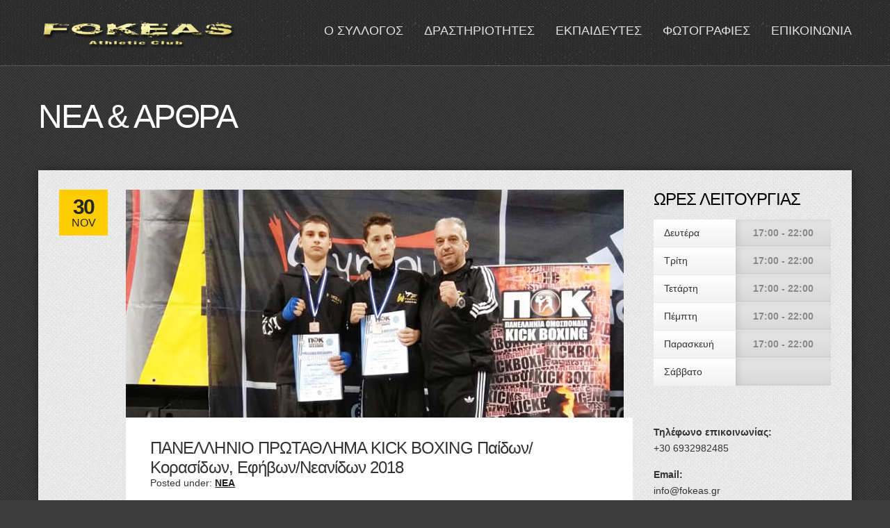

--- FILE ---
content_type: text/html; charset=UTF-8
request_url: https://www.fokeas.gr/panellinio-protathlima-kick-boxing-2018/
body_size: 44363
content:
<!doctype html>
<!--[if IE 8]> <html class="no-js lt-ie9" lang="en-US"> <![endif]-->
<!--[if gt IE 8]><!--> <html class="no-js" lang="en-US"> <!--<![endif]-->
<head>

	<!-- Basic Page Needs
  ================================================== -->
	<meta charset="utf-8">
	<title>ΠΑΝΕΛΛΗΝΙΟ ΠΡΩΤΑΘΛΗΜΑ KICK BOXING Παίδων/Κορασίδων, Εφήβων/Νεανίδων 2018  |  Fokeas</title>
	<meta name="viewport" content="width=device-width, initial-scale=1.0">

	
	
	<meta name='robots' content='max-image-preview:large' />
<link rel='dns-prefetch' href='//fonts.googleapis.com' />
<link rel="alternate" type="application/rss+xml" title="Fokeas &raquo; Feed" href="https://www.fokeas.gr/feed/" />
<link rel="alternate" type="application/rss+xml" title="Fokeas &raquo; Comments Feed" href="https://www.fokeas.gr/comments/feed/" />
<script type="text/javascript">
window._wpemojiSettings = {"baseUrl":"https:\/\/s.w.org\/images\/core\/emoji\/14.0.0\/72x72\/","ext":".png","svgUrl":"https:\/\/s.w.org\/images\/core\/emoji\/14.0.0\/svg\/","svgExt":".svg","source":{"concatemoji":"https:\/\/www.fokeas.gr\/wp-includes\/js\/wp-emoji-release.min.js?ver=6.1.9"}};
/*! This file is auto-generated */
!function(e,a,t){var n,r,o,i=a.createElement("canvas"),p=i.getContext&&i.getContext("2d");function s(e,t){var a=String.fromCharCode,e=(p.clearRect(0,0,i.width,i.height),p.fillText(a.apply(this,e),0,0),i.toDataURL());return p.clearRect(0,0,i.width,i.height),p.fillText(a.apply(this,t),0,0),e===i.toDataURL()}function c(e){var t=a.createElement("script");t.src=e,t.defer=t.type="text/javascript",a.getElementsByTagName("head")[0].appendChild(t)}for(o=Array("flag","emoji"),t.supports={everything:!0,everythingExceptFlag:!0},r=0;r<o.length;r++)t.supports[o[r]]=function(e){if(p&&p.fillText)switch(p.textBaseline="top",p.font="600 32px Arial",e){case"flag":return s([127987,65039,8205,9895,65039],[127987,65039,8203,9895,65039])?!1:!s([55356,56826,55356,56819],[55356,56826,8203,55356,56819])&&!s([55356,57332,56128,56423,56128,56418,56128,56421,56128,56430,56128,56423,56128,56447],[55356,57332,8203,56128,56423,8203,56128,56418,8203,56128,56421,8203,56128,56430,8203,56128,56423,8203,56128,56447]);case"emoji":return!s([129777,127995,8205,129778,127999],[129777,127995,8203,129778,127999])}return!1}(o[r]),t.supports.everything=t.supports.everything&&t.supports[o[r]],"flag"!==o[r]&&(t.supports.everythingExceptFlag=t.supports.everythingExceptFlag&&t.supports[o[r]]);t.supports.everythingExceptFlag=t.supports.everythingExceptFlag&&!t.supports.flag,t.DOMReady=!1,t.readyCallback=function(){t.DOMReady=!0},t.supports.everything||(n=function(){t.readyCallback()},a.addEventListener?(a.addEventListener("DOMContentLoaded",n,!1),e.addEventListener("load",n,!1)):(e.attachEvent("onload",n),a.attachEvent("onreadystatechange",function(){"complete"===a.readyState&&t.readyCallback()})),(e=t.source||{}).concatemoji?c(e.concatemoji):e.wpemoji&&e.twemoji&&(c(e.twemoji),c(e.wpemoji)))}(window,document,window._wpemojiSettings);
</script>
<style type="text/css">
img.wp-smiley,
img.emoji {
	display: inline !important;
	border: none !important;
	box-shadow: none !important;
	height: 1em !important;
	width: 1em !important;
	margin: 0 0.07em !important;
	vertical-align: -0.1em !important;
	background: none !important;
	padding: 0 !important;
}
</style>
	<link rel='stylesheet' id='fancybox-css' href='https://www.fokeas.gr/wp-content/themes/wp_olympic5-v1.1/panel/scripts/fancybox-2.1.5/jquery.fancybox.css?ver=2.1.5' type='text/css' media='all' />
<link rel='stylesheet' id='wp-block-library-css' href='https://www.fokeas.gr/wp-includes/css/dist/block-library/style.min.css?ver=6.1.9' type='text/css' media='all' />
<link rel='stylesheet' id='classic-theme-styles-css' href='https://www.fokeas.gr/wp-includes/css/classic-themes.min.css?ver=1' type='text/css' media='all' />
<style id='global-styles-inline-css' type='text/css'>
body{--wp--preset--color--black: #000000;--wp--preset--color--cyan-bluish-gray: #abb8c3;--wp--preset--color--white: #ffffff;--wp--preset--color--pale-pink: #f78da7;--wp--preset--color--vivid-red: #cf2e2e;--wp--preset--color--luminous-vivid-orange: #ff6900;--wp--preset--color--luminous-vivid-amber: #fcb900;--wp--preset--color--light-green-cyan: #7bdcb5;--wp--preset--color--vivid-green-cyan: #00d084;--wp--preset--color--pale-cyan-blue: #8ed1fc;--wp--preset--color--vivid-cyan-blue: #0693e3;--wp--preset--color--vivid-purple: #9b51e0;--wp--preset--gradient--vivid-cyan-blue-to-vivid-purple: linear-gradient(135deg,rgba(6,147,227,1) 0%,rgb(155,81,224) 100%);--wp--preset--gradient--light-green-cyan-to-vivid-green-cyan: linear-gradient(135deg,rgb(122,220,180) 0%,rgb(0,208,130) 100%);--wp--preset--gradient--luminous-vivid-amber-to-luminous-vivid-orange: linear-gradient(135deg,rgba(252,185,0,1) 0%,rgba(255,105,0,1) 100%);--wp--preset--gradient--luminous-vivid-orange-to-vivid-red: linear-gradient(135deg,rgba(255,105,0,1) 0%,rgb(207,46,46) 100%);--wp--preset--gradient--very-light-gray-to-cyan-bluish-gray: linear-gradient(135deg,rgb(238,238,238) 0%,rgb(169,184,195) 100%);--wp--preset--gradient--cool-to-warm-spectrum: linear-gradient(135deg,rgb(74,234,220) 0%,rgb(151,120,209) 20%,rgb(207,42,186) 40%,rgb(238,44,130) 60%,rgb(251,105,98) 80%,rgb(254,248,76) 100%);--wp--preset--gradient--blush-light-purple: linear-gradient(135deg,rgb(255,206,236) 0%,rgb(152,150,240) 100%);--wp--preset--gradient--blush-bordeaux: linear-gradient(135deg,rgb(254,205,165) 0%,rgb(254,45,45) 50%,rgb(107,0,62) 100%);--wp--preset--gradient--luminous-dusk: linear-gradient(135deg,rgb(255,203,112) 0%,rgb(199,81,192) 50%,rgb(65,88,208) 100%);--wp--preset--gradient--pale-ocean: linear-gradient(135deg,rgb(255,245,203) 0%,rgb(182,227,212) 50%,rgb(51,167,181) 100%);--wp--preset--gradient--electric-grass: linear-gradient(135deg,rgb(202,248,128) 0%,rgb(113,206,126) 100%);--wp--preset--gradient--midnight: linear-gradient(135deg,rgb(2,3,129) 0%,rgb(40,116,252) 100%);--wp--preset--duotone--dark-grayscale: url('#wp-duotone-dark-grayscale');--wp--preset--duotone--grayscale: url('#wp-duotone-grayscale');--wp--preset--duotone--purple-yellow: url('#wp-duotone-purple-yellow');--wp--preset--duotone--blue-red: url('#wp-duotone-blue-red');--wp--preset--duotone--midnight: url('#wp-duotone-midnight');--wp--preset--duotone--magenta-yellow: url('#wp-duotone-magenta-yellow');--wp--preset--duotone--purple-green: url('#wp-duotone-purple-green');--wp--preset--duotone--blue-orange: url('#wp-duotone-blue-orange');--wp--preset--font-size--small: 13px;--wp--preset--font-size--medium: 20px;--wp--preset--font-size--large: 36px;--wp--preset--font-size--x-large: 42px;--wp--preset--spacing--20: 0.44rem;--wp--preset--spacing--30: 0.67rem;--wp--preset--spacing--40: 1rem;--wp--preset--spacing--50: 1.5rem;--wp--preset--spacing--60: 2.25rem;--wp--preset--spacing--70: 3.38rem;--wp--preset--spacing--80: 5.06rem;}:where(.is-layout-flex){gap: 0.5em;}body .is-layout-flow > .alignleft{float: left;margin-inline-start: 0;margin-inline-end: 2em;}body .is-layout-flow > .alignright{float: right;margin-inline-start: 2em;margin-inline-end: 0;}body .is-layout-flow > .aligncenter{margin-left: auto !important;margin-right: auto !important;}body .is-layout-constrained > .alignleft{float: left;margin-inline-start: 0;margin-inline-end: 2em;}body .is-layout-constrained > .alignright{float: right;margin-inline-start: 2em;margin-inline-end: 0;}body .is-layout-constrained > .aligncenter{margin-left: auto !important;margin-right: auto !important;}body .is-layout-constrained > :where(:not(.alignleft):not(.alignright):not(.alignfull)){max-width: var(--wp--style--global--content-size);margin-left: auto !important;margin-right: auto !important;}body .is-layout-constrained > .alignwide{max-width: var(--wp--style--global--wide-size);}body .is-layout-flex{display: flex;}body .is-layout-flex{flex-wrap: wrap;align-items: center;}body .is-layout-flex > *{margin: 0;}:where(.wp-block-columns.is-layout-flex){gap: 2em;}.has-black-color{color: var(--wp--preset--color--black) !important;}.has-cyan-bluish-gray-color{color: var(--wp--preset--color--cyan-bluish-gray) !important;}.has-white-color{color: var(--wp--preset--color--white) !important;}.has-pale-pink-color{color: var(--wp--preset--color--pale-pink) !important;}.has-vivid-red-color{color: var(--wp--preset--color--vivid-red) !important;}.has-luminous-vivid-orange-color{color: var(--wp--preset--color--luminous-vivid-orange) !important;}.has-luminous-vivid-amber-color{color: var(--wp--preset--color--luminous-vivid-amber) !important;}.has-light-green-cyan-color{color: var(--wp--preset--color--light-green-cyan) !important;}.has-vivid-green-cyan-color{color: var(--wp--preset--color--vivid-green-cyan) !important;}.has-pale-cyan-blue-color{color: var(--wp--preset--color--pale-cyan-blue) !important;}.has-vivid-cyan-blue-color{color: var(--wp--preset--color--vivid-cyan-blue) !important;}.has-vivid-purple-color{color: var(--wp--preset--color--vivid-purple) !important;}.has-black-background-color{background-color: var(--wp--preset--color--black) !important;}.has-cyan-bluish-gray-background-color{background-color: var(--wp--preset--color--cyan-bluish-gray) !important;}.has-white-background-color{background-color: var(--wp--preset--color--white) !important;}.has-pale-pink-background-color{background-color: var(--wp--preset--color--pale-pink) !important;}.has-vivid-red-background-color{background-color: var(--wp--preset--color--vivid-red) !important;}.has-luminous-vivid-orange-background-color{background-color: var(--wp--preset--color--luminous-vivid-orange) !important;}.has-luminous-vivid-amber-background-color{background-color: var(--wp--preset--color--luminous-vivid-amber) !important;}.has-light-green-cyan-background-color{background-color: var(--wp--preset--color--light-green-cyan) !important;}.has-vivid-green-cyan-background-color{background-color: var(--wp--preset--color--vivid-green-cyan) !important;}.has-pale-cyan-blue-background-color{background-color: var(--wp--preset--color--pale-cyan-blue) !important;}.has-vivid-cyan-blue-background-color{background-color: var(--wp--preset--color--vivid-cyan-blue) !important;}.has-vivid-purple-background-color{background-color: var(--wp--preset--color--vivid-purple) !important;}.has-black-border-color{border-color: var(--wp--preset--color--black) !important;}.has-cyan-bluish-gray-border-color{border-color: var(--wp--preset--color--cyan-bluish-gray) !important;}.has-white-border-color{border-color: var(--wp--preset--color--white) !important;}.has-pale-pink-border-color{border-color: var(--wp--preset--color--pale-pink) !important;}.has-vivid-red-border-color{border-color: var(--wp--preset--color--vivid-red) !important;}.has-luminous-vivid-orange-border-color{border-color: var(--wp--preset--color--luminous-vivid-orange) !important;}.has-luminous-vivid-amber-border-color{border-color: var(--wp--preset--color--luminous-vivid-amber) !important;}.has-light-green-cyan-border-color{border-color: var(--wp--preset--color--light-green-cyan) !important;}.has-vivid-green-cyan-border-color{border-color: var(--wp--preset--color--vivid-green-cyan) !important;}.has-pale-cyan-blue-border-color{border-color: var(--wp--preset--color--pale-cyan-blue) !important;}.has-vivid-cyan-blue-border-color{border-color: var(--wp--preset--color--vivid-cyan-blue) !important;}.has-vivid-purple-border-color{border-color: var(--wp--preset--color--vivid-purple) !important;}.has-vivid-cyan-blue-to-vivid-purple-gradient-background{background: var(--wp--preset--gradient--vivid-cyan-blue-to-vivid-purple) !important;}.has-light-green-cyan-to-vivid-green-cyan-gradient-background{background: var(--wp--preset--gradient--light-green-cyan-to-vivid-green-cyan) !important;}.has-luminous-vivid-amber-to-luminous-vivid-orange-gradient-background{background: var(--wp--preset--gradient--luminous-vivid-amber-to-luminous-vivid-orange) !important;}.has-luminous-vivid-orange-to-vivid-red-gradient-background{background: var(--wp--preset--gradient--luminous-vivid-orange-to-vivid-red) !important;}.has-very-light-gray-to-cyan-bluish-gray-gradient-background{background: var(--wp--preset--gradient--very-light-gray-to-cyan-bluish-gray) !important;}.has-cool-to-warm-spectrum-gradient-background{background: var(--wp--preset--gradient--cool-to-warm-spectrum) !important;}.has-blush-light-purple-gradient-background{background: var(--wp--preset--gradient--blush-light-purple) !important;}.has-blush-bordeaux-gradient-background{background: var(--wp--preset--gradient--blush-bordeaux) !important;}.has-luminous-dusk-gradient-background{background: var(--wp--preset--gradient--luminous-dusk) !important;}.has-pale-ocean-gradient-background{background: var(--wp--preset--gradient--pale-ocean) !important;}.has-electric-grass-gradient-background{background: var(--wp--preset--gradient--electric-grass) !important;}.has-midnight-gradient-background{background: var(--wp--preset--gradient--midnight) !important;}.has-small-font-size{font-size: var(--wp--preset--font-size--small) !important;}.has-medium-font-size{font-size: var(--wp--preset--font-size--medium) !important;}.has-large-font-size{font-size: var(--wp--preset--font-size--large) !important;}.has-x-large-font-size{font-size: var(--wp--preset--font-size--x-large) !important;}
.wp-block-navigation a:where(:not(.wp-element-button)){color: inherit;}
:where(.wp-block-columns.is-layout-flex){gap: 2em;}
.wp-block-pullquote{font-size: 1.5em;line-height: 1.6;}
</style>
<link rel='stylesheet' id='contact-form-7-css' href='https://www.fokeas.gr/wp-content/plugins/contact-form-7/includes/css/styles.css?ver=5.7.3' type='text/css' media='all' />
<link rel='stylesheet' id='google-font-css' href='http://fonts.googleapis.com/css?family=Roboto+Condensed%3A700%2C400%2C300&#038;ver=6.1.9' type='text/css' media='all' />
<link rel='stylesheet' id='ci-bootstrap-css' href='https://www.fokeas.gr/wp-content/themes/wp_olympic5-v1.1/css/bootstrap.css?ver=6.1.9' type='text/css' media='all' />
<link rel='stylesheet' id='ci-flexslider-css' href='https://www.fokeas.gr/wp-content/themes/wp_olympic5-v1.1/css/flexslider.css?ver=6.1.9' type='text/css' media='all' />
<link rel='stylesheet' id='ci-style-css' href='https://www.fokeas.gr/wp-content/themes/wp_olympic5-v1.1/style.css?ver=1.1' type='text/css' media='screen' />
<link rel='stylesheet' id='ci-mediaqueries-css' href='https://www.fokeas.gr/wp-content/themes/wp_olympic5-v1.1/css/mediaqueries.css?ver=6.1.9' type='text/css' media='all' />
<link rel='stylesheet' id='ci-color-scheme-css' href='https://www.fokeas.gr/wp-content/themes/wp_olympic5-v1.1/colors/default.css?ver=6.1.9' type='text/css' media='all' />
<script type='text/javascript' src='https://www.fokeas.gr/wp-includes/js/jquery/jquery.min.js?ver=3.6.1' id='jquery-core-js'></script>
<script type='text/javascript' src='https://www.fokeas.gr/wp-includes/js/jquery/jquery-migrate.min.js?ver=3.3.2' id='jquery-migrate-js'></script>
<script type='text/javascript' src='https://www.fokeas.gr/wp-content/themes/wp_olympic5-v1.1/panel/scripts/modernizr-2.6.2.js?ver=6.1.9' id='modernizr-js'></script>
<script type='text/javascript' src='http://maps.googleapis.com/maps/api/js?sensor=false' id='ci-google-maps-api-3-js'></script>
<script type='text/javascript' src='https://www.fokeas.gr/wp-content/themes/wp_olympic5-v1.1/panel/scripts/jquery.fitvids.js?ver=1.1' id='jquery-fitVids-js'></script>
<link rel="https://api.w.org/" href="https://www.fokeas.gr/wp-json/" /><link rel="alternate" type="application/json" href="https://www.fokeas.gr/wp-json/wp/v2/posts/3235" /><link rel="EditURI" type="application/rsd+xml" title="RSD" href="https://www.fokeas.gr/xmlrpc.php?rsd" />
<link rel="wlwmanifest" type="application/wlwmanifest+xml" href="https://www.fokeas.gr/wp-includes/wlwmanifest.xml" />
<meta name="generator" content="WordPress 6.1.9" />
<link rel="canonical" href="https://www.fokeas.gr/panellinio-protathlima-kick-boxing-2018/" />
<link rel='shortlink' href='https://www.fokeas.gr/?p=3235' />
<link rel="alternate" type="application/json+oembed" href="https://www.fokeas.gr/wp-json/oembed/1.0/embed?url=https%3A%2F%2Fwww.fokeas.gr%2Fpanellinio-protathlima-kick-boxing-2018%2F" />
<link rel="alternate" type="text/xml+oembed" href="https://www.fokeas.gr/wp-json/oembed/1.0/embed?url=https%3A%2F%2Fwww.fokeas.gr%2Fpanellinio-protathlima-kick-boxing-2018%2F&#038;format=xml" />
<script>
  (function(i,s,o,g,r,a,m){i['GoogleAnalyticsObject']=r;i[r]=i[r]||function(){
  (i[r].q=i[r].q||[]).push(arguments)},i[r].l=1*new Date();a=s.createElement(o),
  m=s.getElementsByTagName(o)[0];a.async=1;a.src=g;m.parentNode.insertBefore(a,m)
  })(window,document,'script','//www.google-analytics.com/analytics.js','ga');

  ga('create', 'UA-54652048-1', 'auto');
  ga('send', 'pageview');

</script><link rel="shortcut icon" type="image/x-icon" href="http://www.fokeas.gr/wp-content/themes/wp_olympic5-v1.1/panel/img/favicon.ico" /><link rel="apple-touch-icon" href="http://www.fokeas.gr/wp-content/themes/wp_olympic5-v1.1/panel/img/apple-touch-icon.png" /><link rel="apple-touch-icon" sizes="72x72" href="http://www.fokeas.gr/wp-content/themes/wp_olympic5-v1.1/panel/img/apple-touch-icon-72x72.png" /><link rel="apple-touch-icon" sizes="114x114" href="http://www.fokeas.gr/wp-content/themes/wp_olympic5-v1.1/panel/img/apple-touch-icon-72x72.png" /><link rel="pingback" href="https://www.fokeas.gr/xmlrpc.php" />			</head>

<body class="post-template-default single single-post postid-3235 single-format-standard ci-olympic ci-olympic-1-1 ci-scheme-default">
<div id="mobile-bar">
	<a class="menu-trigger" href="#mobilemenu"></a>
	<h1 class="mob-title">
		ΠΑΝΕΛΛΗΝΙΟ ΠΡΩΤΑΘΛΗΜΑ KICK BOXING Παίδων/Κορασίδων, Εφήβων/Νεανίδων 2018	</h1>
</div>
<div id="page">
	<header id="header">
		<div class="container">
			<div class="col-sm-3">
				<h1 id="logo" class="imglogo"><a href="https://www.fokeas.gr"><img src="http://www.fokeas.gr/wp-content/uploads/2015/07/Logo-Fokeas-athletic-Club.jpg" alt="Fokeas" /></a></h1>			</div>

			<div class="col-sm-9">
				<nav id="nav">
					<ul id="navigation" class=""><li id="menu-item-132" class="menu-item menu-item-type-post_type menu-item-object-page menu-item-has-children menu-item-132"><a href="https://www.fokeas.gr/syllogos/">Ο ΣΥΛΛΟΓΟΣ</a>
<ul class="sub-menu">
	<li id="menu-item-1732" class="menu-item menu-item-type-post_type menu-item-object-page menu-item-1732"><a href="https://www.fokeas.gr/syllogos/kalentari/">ΚΑΛΕΝΤΑΡΙ</a></li>
	<li id="menu-item-600" class="menu-item menu-item-type-post_type menu-item-object-page menu-item-600"><a href="https://www.fokeas.gr/syllogos/aitiseis/">ΕΝΤΥΠΑ – ΑΙΤΗΣΕΙΣ</a></li>
	<li id="menu-item-743" class="menu-item menu-item-type-post_type menu-item-object-page menu-item-743"><a href="https://www.fokeas.gr/kanonismoi-diaitisias-taekwondo/">ΚΑΝΟΝΙΣΜΟΙ ΔΙΑΙΤΗΣΙΑΣ TAEKWONDO</a></li>
	<li id="menu-item-998" class="menu-item menu-item-type-post_type menu-item-object-page menu-item-has-children menu-item-998"><a href="https://www.fokeas.gr/syllogos/kanonismoi-dietisias-kick-boxing-wako/">ΚΑΝΟΝΙΣΜΟΙ ΔΙΑΙΤΗΣΙΑΣ KICK BOXING ΤΗΣ WAKO</a>
	<ul class="sub-menu">
		<li id="menu-item-1003" class="menu-item menu-item-type-post_type menu-item-object-page menu-item-1003"><a href="https://www.fokeas.gr/syllogos/kanonismoi-dietisias-kick-boxing-wako/wako-kanonismoi/">WAKO ΓΕΝΙΚΟΙ ΚΑΝΟΝΙΣΜΟΙ</a></li>
		<li id="menu-item-1007" class="menu-item menu-item-type-post_type menu-item-object-page menu-item-1007"><a href="https://www.fokeas.gr/syllogos/kanonismoi-dietisias-kick-boxing-wako/wako-athlimata-ring-genikoi-kaninismoi/">WAKO ΑΘΛΗΜΑΤΑ ΡΙΝΓΚ ΓΕΝΙΚΟΙ ΚΑΝΟΝΙΣΜΟΙ</a></li>
		<li id="menu-item-2352" class="menu-item menu-item-type-post_type menu-item-object-page menu-item-2352"><a href="https://www.fokeas.gr/kanonismoi-full-contact-kick-boxing-wako/">ΚΑΝΟΝΙΣΜΟΙ  Full Contact  –  KICK BOXING ΤΗΣ WAKO</a></li>
		<li id="menu-item-2772" class="menu-item menu-item-type-post_type menu-item-object-page menu-item-2772"><a href="https://www.fokeas.gr/kanonismoi-kick-light-kick-boxing-wako/">ΚΑΝΟΝΙΣΜΟΙ  Kick Light   –  KICK BOXING ΤΗΣ WAKO</a></li>
		<li id="menu-item-2356" class="menu-item menu-item-type-post_type menu-item-object-page menu-item-2356"><a href="https://www.fokeas.gr/kanonismoi-light-contact-wako/">ΚΑΝΟΝΙΣΜΟΙ Light Contac &#8211; KICK BOXING ΤΗΣ WAKO</a></li>
		<li id="menu-item-3342" class="menu-item menu-item-type-post_type menu-item-object-page menu-item-3342"><a href="https://www.fokeas.gr/kanonismoi-point-fighting-kick-boxing-wako-2/">ΚΑΝΟΝΙΣΜΟΙ  Point Fighting  –  KICK BOXING ΤΗΣ WAKO</a></li>
	</ul>
</li>
	<li id="menu-item-657" class="menu-item menu-item-type-post_type menu-item-object-page menu-item-has-children menu-item-657"><a href="https://www.fokeas.gr/syllogos/poomsae-guide/">ΟΔΗΓΟΣ ΦΟΡΜΕΣ (Poomsae)</a>
	<ul class="sub-menu">
		<li id="menu-item-691" class="menu-item menu-item-type-post_type menu-item-object-page menu-item-691"><a href="https://www.fokeas.gr/7-cup-taeguk-il-jang/">7 CUP  Taeguk Il Jang – ΜΙΣΗ ΠΡΑΣΙΝΗ ΖΩΝΗ – ΟΡΟΛΟΓΙΑ</a></li>
		<li id="menu-item-690" class="menu-item menu-item-type-post_type menu-item-object-page menu-item-690"><a href="https://www.fokeas.gr/6-cup-taeguk-ee-jang/">6 CUP  Taeguk Ee Jang – ΠΡΑΣΙΝΗ ΖΩΝΗ – ΟΡΟΛΟΓΙΑ</a></li>
		<li id="menu-item-689" class="menu-item menu-item-type-post_type menu-item-object-page menu-item-689"><a href="https://www.fokeas.gr/5-cup-taeguk-sam-jang/">5 CUP  Taeguk Sam Jang – ΜΙΣΗ ΜΠΛΕ ΖΩΝΗ – ΟΡΟΛΟΓΙΑ</a></li>
		<li id="menu-item-706" class="menu-item menu-item-type-post_type menu-item-object-page menu-item-706"><a href="https://www.fokeas.gr/4-cup-taeguk-sa-jang/">4 CUP  Taeguk Sa Jang – ΜΠΛΕ ΖΩΝΗ – ΟΡΟΛΟΓΙΑ</a></li>
		<li id="menu-item-705" class="menu-item menu-item-type-post_type menu-item-object-page menu-item-705"><a href="https://www.fokeas.gr/3-cup-taeguk-o-jang/">3 CUP  Taeguk O Jang – ΜΙΣΗ ΚΟΚΚΙΝΗ ΖΩΝΗ – ΟΡΟΛΟΓΙΑ</a></li>
		<li id="menu-item-704" class="menu-item menu-item-type-post_type menu-item-object-page menu-item-704"><a href="https://www.fokeas.gr/2-cup-taeguk-yook-jang/">2 CUP  Taeguk Yook Jang – ΚΟΚΚΙΝΗ ΖΩΝΗ – ΟΡΟΛΟΓΙΑ</a></li>
		<li id="menu-item-703" class="menu-item menu-item-type-post_type menu-item-object-page menu-item-703"><a href="https://www.fokeas.gr/1-cup-taeguk-chil-jang/">1 CUP  Taeguk Chil Jang – ΜΙΣΗ ΜΑΥΡΗ ΖΩΝΗ – ΟΡΟΛΟΓΙΑ</a></li>
		<li id="menu-item-702" class="menu-item menu-item-type-post_type menu-item-object-page menu-item-702"><a href="https://www.fokeas.gr/taeguk-pal-jang/">Taeguk Pal Jang – ΜΑΥΡΗ ΖΩΝΗ 1 DAN – ΟΡΟΛΟΓΙΑ</a></li>
	</ul>
</li>
</ul>
</li>
<li id="menu-item-121" class="menu-item menu-item-type-post_type menu-item-object-page menu-item-has-children menu-item-121"><a href="https://www.fokeas.gr/services/">ΔΡΑΣΤΗΡΙΟΤΗΤΕΣ</a>
<ul class="sub-menu">
	<li id="menu-item-190" class="menu-item menu-item-type-custom menu-item-object-custom menu-item-190"><a href="/service-category/martial-arts/">ΜΑΧΗΤΙΚΑ ΑΘΛΗΜΑΤΑ</a></li>
	<li id="menu-item-189" class="menu-item menu-item-type-custom menu-item-object-custom menu-item-189"><a href="/service-category/fitness/">Fitness</a></li>
</ul>
</li>
<li id="menu-item-122" class="menu-item menu-item-type-post_type menu-item-object-page menu-item-122"><a href="https://www.fokeas.gr/staff/">ΕΚΠΑΙΔΕΥΤΕΣ</a></li>
<li id="menu-item-120" class="menu-item menu-item-type-post_type menu-item-object-page menu-item-has-children menu-item-120"><a href="https://www.fokeas.gr/photo-galleries/">ΦΩΤΟΓΡΑΦΙΕΣ</a>
<ul class="sub-menu">
	<li id="menu-item-638" class="menu-item menu-item-type-taxonomy menu-item-object-gallery-category menu-item-638"><a href="https://www.fokeas.gr/gallery-category/taekwondo/">ΤΑΕΚΒΟΝΤΟ</a></li>
	<li id="menu-item-639" class="menu-item menu-item-type-taxonomy menu-item-object-gallery-category menu-item-639"><a href="https://www.fokeas.gr/gallery-category/kick-boxing/">KICK BOXING</a></li>
	<li id="menu-item-640" class="menu-item menu-item-type-taxonomy menu-item-object-gallery-category menu-item-640"><a href="https://www.fokeas.gr/gallery-category/fitness-foto/">FITNESS</a></li>
	<li id="menu-item-643" class="menu-item menu-item-type-taxonomy menu-item-object-gallery-category menu-item-643"><a href="https://www.fokeas.gr/gallery-category/events/">ΕΚΔΗΛΩΣΕΙΣ</a></li>
	<li id="menu-item-756" class="menu-item menu-item-type-custom menu-item-object-custom menu-item-756"><a href="http://www.livestream.com/etabe_2">livestream</a></li>
</ul>
</li>
<li id="menu-item-130" class="menu-item menu-item-type-post_type menu-item-object-page menu-item-130"><a href="https://www.fokeas.gr/contact/">ΕΠΙΚΟΙΝΩΝΙΑ</a></li>
</ul>				</nav><!-- #nav -->
			</div>
		</div>
	</header>

	<div id="page-title">
	<div class="container">
		<div class="row">
			<div class="col-xs-12">
				<h2>
					Νεα & αρθρα				</h2>
			</div>
		</div>
	</div>
</div>
<main id="main" class="container">
	<div class="row">
		<div class="col-lg-9 col-sm-8">
							<article id="post-3235" class="row entry post-3235 post type-post status-publish format-standard has-post-thumbnail hentry category-news">
					<div class="col-lg-1 visible-lg">
						<time datetime="2018-11-30">30 <span>Nov</span></time>
					</div>

					<div class="col-md-12 col-lg-11">
						<div class="entry-wrap">
															<figure class="entry-thumb">
									<a class="fb" href="https://www.fokeas.gr/wp-content/uploads/2018/11/Untitled-1-2.jpg">
										<img width="716" height="328" src="https://www.fokeas.gr/wp-content/uploads/2018/11/Untitled-1-2.jpg" class=" alignnone  wp-post-image" alt="" decoding="async" srcset="https://www.fokeas.gr/wp-content/uploads/2018/11/Untitled-1-2.jpg 716w, https://www.fokeas.gr/wp-content/uploads/2018/11/Untitled-1-2-300x137.jpg 300w" sizes="(max-width: 716px) 100vw, 716px" />									</a>
									<time class="hidden-lg" datetime="2018-11-30">30 <span>Nov</span></time>
								</figure>
							
							<div class="entry-content">
								<h1 class="entry-title">ΠΑΝΕΛΛΗΝΙΟ ΠΡΩΤΑΘΛΗΜΑ KICK BOXING Παίδων/Κορασίδων, Εφήβων/Νεανίδων 2018</h1>

								<div class="entry-meta">
									<span class="entry-categories">Posted under: <a href="https://www.fokeas.gr/category/news/" rel="category tag">NEA</a></span>
								</div>

								<h3 style="text-align: center;"><span style="color: #ff0000;"><strong>ΠΑΝΕΛΛΗΝΙΟ ΠΡΩΤΑΘΛΗΜΑ Παίδων/Κορασίδων, Εφήβων/Νεανίδων 2018</strong></span></h3>
<h4 style="text-align: center;">(Μοριοδοτούμενο Πρωτάθλημα, Αναγνωρισμένο από την Γενική Γραμματεία Αθλητισμού)</h4>
<h4 style="text-align: left;">Συγχαρητήρια στον προπονητή μας, Παναγιώτη Μαυραειδή    για την προετοιμασία &amp; την καθοδήγηση των αθλητών μας, με αποτέλεσμα τις επιτυχίες τους &amp; σ&#8217; αυτό το Πανελλήνιο Πρωτάθλημα. Μπράβο για την μαχητικότητα των 6 FOKEAS FIGHTERS, σε ένα πολύ απαιτητικό άθλημα που είναι το Kick Boxing.<br />
3η Θέση Χάλκινο Μετάλλιο Μώρος Γιάννης<br />
3η θέση Χάλκινο <span class="text_exposed_show">Μετάλλιο Κανδρής Άγγελος<br />
3η θέση Χάλκινο Μετάλλιο Βαζαίου Κατερίνα<br />
5η θέση Γιάννης Βασίλης<br />
5η Θέση Στεργιανός Κωνσταντίνος<br />
6η θέση Αργουδέλης Στέλιος.</span></h4>
<p><a href="http://www.fokeas.gr/wp-content/uploads/2018/11/46703136_2117254484963063_8043846035937689600_n.jpg" rel="fancybox[3235]"><img decoding="async" loading="lazy" class="aligncenter size-large wp-image-3237" src="http://www.fokeas.gr/wp-content/uploads/2018/11/46703136_2117254484963063_8043846035937689600_n.jpg" alt="" width="720" height="960" srcset="https://www.fokeas.gr/wp-content/uploads/2018/11/46703136_2117254484963063_8043846035937689600_n.jpg 720w, https://www.fokeas.gr/wp-content/uploads/2018/11/46703136_2117254484963063_8043846035937689600_n-225x300.jpg 225w" sizes="(max-width: 720px) 100vw, 720px" /></a> <a href="http://www.fokeas.gr/wp-content/uploads/2018/11/46712058_2117254118296433_602995403855495168_n.jpg" rel="fancybox[3235]"><img decoding="async" loading="lazy" class="aligncenter size-large wp-image-3238" src="http://www.fokeas.gr/wp-content/uploads/2018/11/46712058_2117254118296433_602995403855495168_n.jpg" alt="" width="720" height="960" srcset="https://www.fokeas.gr/wp-content/uploads/2018/11/46712058_2117254118296433_602995403855495168_n.jpg 720w, https://www.fokeas.gr/wp-content/uploads/2018/11/46712058_2117254118296433_602995403855495168_n-225x300.jpg 225w" sizes="(max-width: 720px) 100vw, 720px" /></a> <a href="http://www.fokeas.gr/wp-content/uploads/2018/11/46712303_2117254058296439_6913023825990909952_n-1.jpg" rel="fancybox[3235]"><img decoding="async" loading="lazy" class="aligncenter size-large wp-image-3239" src="http://www.fokeas.gr/wp-content/uploads/2018/11/46712303_2117254058296439_6913023825990909952_n-1.jpg" alt="" width="720" height="960" srcset="https://www.fokeas.gr/wp-content/uploads/2018/11/46712303_2117254058296439_6913023825990909952_n-1.jpg 720w, https://www.fokeas.gr/wp-content/uploads/2018/11/46712303_2117254058296439_6913023825990909952_n-1-225x300.jpg 225w" sizes="(max-width: 720px) 100vw, 720px" /></a> <a href="http://www.fokeas.gr/wp-content/uploads/2018/11/46775506_2117254564963055_4746514426352369664_n.jpg" rel="fancybox[3235]"><img decoding="async" loading="lazy" class="aligncenter size-large wp-image-3240" src="http://www.fokeas.gr/wp-content/uploads/2018/11/46775506_2117254564963055_4746514426352369664_n.jpg" alt="" width="900" height="675" srcset="https://www.fokeas.gr/wp-content/uploads/2018/11/46775506_2117254564963055_4746514426352369664_n.jpg 960w, https://www.fokeas.gr/wp-content/uploads/2018/11/46775506_2117254564963055_4746514426352369664_n-300x225.jpg 300w, https://www.fokeas.gr/wp-content/uploads/2018/11/46775506_2117254564963055_4746514426352369664_n-768x576.jpg 768w, https://www.fokeas.gr/wp-content/uploads/2018/11/46775506_2117254564963055_4746514426352369664_n-480x360.jpg 480w" sizes="(max-width: 900px) 100vw, 900px" /></a> <a href="http://www.fokeas.gr/wp-content/uploads/2018/11/46986591_2117254191629759_4764279656629141504_n.jpg" rel="fancybox[3235]"><img decoding="async" loading="lazy" class="aligncenter size-large wp-image-3241" src="http://www.fokeas.gr/wp-content/uploads/2018/11/46986591_2117254191629759_4764279656629141504_n.jpg" alt="" width="720" height="960" srcset="https://www.fokeas.gr/wp-content/uploads/2018/11/46986591_2117254191629759_4764279656629141504_n.jpg 720w, https://www.fokeas.gr/wp-content/uploads/2018/11/46986591_2117254191629759_4764279656629141504_n-225x300.jpg 225w" sizes="(max-width: 720px) 100vw, 720px" /></a></p>
															</div>
						</div>
					</div>
				</article>

				<div class="row">
					<div class="col-sm-12">
						<div id="comments">
							
	

						</div>
					</div>
				</div>
					</div>

		<div class="sidebar col-lg-3 col-sm-4">
	<aside id="ci_schedule_widget-3" class="widget widget_ci_schedule_widget group"><div class="wrap"><h3 class="widget-title"><span>ΩΡΕΣ ΛΕΙΤΟΥΡΓΙΑΣ</span></h3>		<table class="opening-hours">
								<tr>
						<th>Δευτέρα</th>
						<td>17:00 - 22:00</td>
					</tr>
									<tr>
						<th>Τρίτη</th>
						<td>17:00 - 22:00</td>
					</tr>
									<tr>
						<th>Τετάρτη</th>
						<td>17:00 - 22:00</td>
					</tr>
									<tr>
						<th>Πέμπτη</th>
						<td>17:00 - 22:00</td>
					</tr>
									<tr>
						<th>Παρασκευή</th>
						<td>17:00 - 22:00</td>
					</tr>
									<tr>
						<th>Σάββατο</th>
						<td></td>
					</tr>
						</table>
		</div></aside><aside id="text-3" class="widget widget_text group"><div class="wrap">			<div class="textwidget"><p><b>Τηλέφωνο επικοινωνίας:</b><br />
+30 6932982485</p>
<p><b>Email:</b><br />
info@fokeas.gr</p>
<p><b>Διεύθυνση:</b><br />
Χαριλάου Τρικούπη 21, Πλ. Παναγούλη, Άλιμος<br />
Ειδική Αθλητική Αναγνώριση :<br />
ΑΝΑΓΝΩΡΙΣΜΕΝΟΣ ΣΥΛΛΟΓΟΣ ΑΠΟ ΤΗΝ ΓΕΝΙΚΗ ΓΡΑΜΜΑΤΕΙΑ ΑΘΛΗΤΙΣΜΟΥ ΜΕ ΑΡ. ΜΗΤΡΩΟΥ ΦΝ20</p>
</div>
		</div></aside><aside id="text-8" class="widget widget_text group"><div class="wrap">			<div class="textwidget"><a href='2-silogos-paidon-korasidon-3-kim-liu-2015/'><img src='/wp-content/uploads/2015/09/kimliu.jpg'></a>
</br></br>
<a href='http://www.fokeas.gr/wp-content/uploads/2021/07/10-ΧΡΟΝΙΑ-ΕΤΑΝΕ-1999-2009.pdf' target='_blank' rel="noopener"><img src='http://www.fokeas.gr/wp-content/uploads/2014/11/etane_10years.jpg'></a></div>
		</div></aside><aside id="text-7" class="widget widget_text group"><div class="wrap"><h3 class="widget-title"><span>Facebook</span></h3>			<div class="textwidget"><iframe src="//www.facebook.com/plugins/likebox.php?href=https%3A%2F%2Fwww.facebook.com%2Fpages%2F%25CE%2591%25CE%25B8%25CE%25BB%25CE%25B7%25CF%2584%25CE%25B9%25CE%25BA%25CF%258C%25CF%2582-%25CE%25A3%25CF%258D%25CE%25BB%25CE%25BB%25CE%25BF%25CE%25B3%25CE%25BF%25CF%2582-%25CE%25A6%25CF%2589%25CE%25BA%25CE%25AD%25CE%25B1%25CF%2582%2F742095895812269&amp;width=234&amp;height=258&amp;colorscheme=light&amp;show_faces=true&amp;header=false&amp;stream=false&amp;show_border=false&amp;appId=728847670521144" scrolling="no" frameborder="0" style="border:none; overflow:hidden; width:100%; height:258px;" allowTransparency="true"></iframe></div>
		</div></aside></div>
	</div>
</main>


<footer id="footer">
	<div class="container">
		<div class="row">
			<div class="col-sm-3 col-xs-12">
							</div>
			<div class="col-sm-3 col-xs-12">
							</div>
			<div class="col-sm-3 col-xs-12">
							</div>
			<div class="col-sm-3 col-xs-12">
							</div>
		</div>
		<hr/>
		<div class="credits">
			<div class="row">
				<div class="col-sm-6">
					<p></p>
				</div>

				<div class="col-sm-6 text-right">
					Powered by <a href="http://www.datahost.gr" target="_blank">Datahost</a>				</div>
			</div>
		</div>
	</div>
</footer>
</div> <!-- #page -->

<div id="mobilemenu" class="mm-menu">
	<ul id="menu-main-menu" class=""><li class="menu-item menu-item-type-post_type menu-item-object-page menu-item-has-children menu-item-132"><a href="https://www.fokeas.gr/syllogos/">Ο ΣΥΛΛΟΓΟΣ</a>
<ul class="sub-menu">
	<li class="menu-item menu-item-type-post_type menu-item-object-page menu-item-1732"><a href="https://www.fokeas.gr/syllogos/kalentari/">ΚΑΛΕΝΤΑΡΙ</a></li>
	<li class="menu-item menu-item-type-post_type menu-item-object-page menu-item-600"><a href="https://www.fokeas.gr/syllogos/aitiseis/">ΕΝΤΥΠΑ – ΑΙΤΗΣΕΙΣ</a></li>
	<li class="menu-item menu-item-type-post_type menu-item-object-page menu-item-743"><a href="https://www.fokeas.gr/kanonismoi-diaitisias-taekwondo/">ΚΑΝΟΝΙΣΜΟΙ ΔΙΑΙΤΗΣΙΑΣ TAEKWONDO</a></li>
	<li class="menu-item menu-item-type-post_type menu-item-object-page menu-item-has-children menu-item-998"><a href="https://www.fokeas.gr/syllogos/kanonismoi-dietisias-kick-boxing-wako/">ΚΑΝΟΝΙΣΜΟΙ ΔΙΑΙΤΗΣΙΑΣ KICK BOXING ΤΗΣ WAKO</a>
	<ul class="sub-menu">
		<li class="menu-item menu-item-type-post_type menu-item-object-page menu-item-1003"><a href="https://www.fokeas.gr/syllogos/kanonismoi-dietisias-kick-boxing-wako/wako-kanonismoi/">WAKO ΓΕΝΙΚΟΙ ΚΑΝΟΝΙΣΜΟΙ</a></li>
		<li class="menu-item menu-item-type-post_type menu-item-object-page menu-item-1007"><a href="https://www.fokeas.gr/syllogos/kanonismoi-dietisias-kick-boxing-wako/wako-athlimata-ring-genikoi-kaninismoi/">WAKO ΑΘΛΗΜΑΤΑ ΡΙΝΓΚ ΓΕΝΙΚΟΙ ΚΑΝΟΝΙΣΜΟΙ</a></li>
		<li class="menu-item menu-item-type-post_type menu-item-object-page menu-item-2352"><a href="https://www.fokeas.gr/kanonismoi-full-contact-kick-boxing-wako/">ΚΑΝΟΝΙΣΜΟΙ  Full Contact  –  KICK BOXING ΤΗΣ WAKO</a></li>
		<li class="menu-item menu-item-type-post_type menu-item-object-page menu-item-2772"><a href="https://www.fokeas.gr/kanonismoi-kick-light-kick-boxing-wako/">ΚΑΝΟΝΙΣΜΟΙ  Kick Light   –  KICK BOXING ΤΗΣ WAKO</a></li>
		<li class="menu-item menu-item-type-post_type menu-item-object-page menu-item-2356"><a href="https://www.fokeas.gr/kanonismoi-light-contact-wako/">ΚΑΝΟΝΙΣΜΟΙ Light Contac &#8211; KICK BOXING ΤΗΣ WAKO</a></li>
		<li class="menu-item menu-item-type-post_type menu-item-object-page menu-item-3342"><a href="https://www.fokeas.gr/kanonismoi-point-fighting-kick-boxing-wako-2/">ΚΑΝΟΝΙΣΜΟΙ  Point Fighting  –  KICK BOXING ΤΗΣ WAKO</a></li>
	</ul>
</li>
	<li class="menu-item menu-item-type-post_type menu-item-object-page menu-item-has-children menu-item-657"><a href="https://www.fokeas.gr/syllogos/poomsae-guide/">ΟΔΗΓΟΣ ΦΟΡΜΕΣ (Poomsae)</a>
	<ul class="sub-menu">
		<li class="menu-item menu-item-type-post_type menu-item-object-page menu-item-691"><a href="https://www.fokeas.gr/7-cup-taeguk-il-jang/">7 CUP  Taeguk Il Jang – ΜΙΣΗ ΠΡΑΣΙΝΗ ΖΩΝΗ – ΟΡΟΛΟΓΙΑ</a></li>
		<li class="menu-item menu-item-type-post_type menu-item-object-page menu-item-690"><a href="https://www.fokeas.gr/6-cup-taeguk-ee-jang/">6 CUP  Taeguk Ee Jang – ΠΡΑΣΙΝΗ ΖΩΝΗ – ΟΡΟΛΟΓΙΑ</a></li>
		<li class="menu-item menu-item-type-post_type menu-item-object-page menu-item-689"><a href="https://www.fokeas.gr/5-cup-taeguk-sam-jang/">5 CUP  Taeguk Sam Jang – ΜΙΣΗ ΜΠΛΕ ΖΩΝΗ – ΟΡΟΛΟΓΙΑ</a></li>
		<li class="menu-item menu-item-type-post_type menu-item-object-page menu-item-706"><a href="https://www.fokeas.gr/4-cup-taeguk-sa-jang/">4 CUP  Taeguk Sa Jang – ΜΠΛΕ ΖΩΝΗ – ΟΡΟΛΟΓΙΑ</a></li>
		<li class="menu-item menu-item-type-post_type menu-item-object-page menu-item-705"><a href="https://www.fokeas.gr/3-cup-taeguk-o-jang/">3 CUP  Taeguk O Jang – ΜΙΣΗ ΚΟΚΚΙΝΗ ΖΩΝΗ – ΟΡΟΛΟΓΙΑ</a></li>
		<li class="menu-item menu-item-type-post_type menu-item-object-page menu-item-704"><a href="https://www.fokeas.gr/2-cup-taeguk-yook-jang/">2 CUP  Taeguk Yook Jang – ΚΟΚΚΙΝΗ ΖΩΝΗ – ΟΡΟΛΟΓΙΑ</a></li>
		<li class="menu-item menu-item-type-post_type menu-item-object-page menu-item-703"><a href="https://www.fokeas.gr/1-cup-taeguk-chil-jang/">1 CUP  Taeguk Chil Jang – ΜΙΣΗ ΜΑΥΡΗ ΖΩΝΗ – ΟΡΟΛΟΓΙΑ</a></li>
		<li class="menu-item menu-item-type-post_type menu-item-object-page menu-item-702"><a href="https://www.fokeas.gr/taeguk-pal-jang/">Taeguk Pal Jang – ΜΑΥΡΗ ΖΩΝΗ 1 DAN – ΟΡΟΛΟΓΙΑ</a></li>
	</ul>
</li>
</ul>
</li>
<li class="menu-item menu-item-type-post_type menu-item-object-page menu-item-has-children menu-item-121"><a href="https://www.fokeas.gr/services/">ΔΡΑΣΤΗΡΙΟΤΗΤΕΣ</a>
<ul class="sub-menu">
	<li class="menu-item menu-item-type-custom menu-item-object-custom menu-item-190"><a href="/service-category/martial-arts/">ΜΑΧΗΤΙΚΑ ΑΘΛΗΜΑΤΑ</a></li>
	<li class="menu-item menu-item-type-custom menu-item-object-custom menu-item-189"><a href="/service-category/fitness/">Fitness</a></li>
</ul>
</li>
<li class="menu-item menu-item-type-post_type menu-item-object-page menu-item-122"><a href="https://www.fokeas.gr/staff/">ΕΚΠΑΙΔΕΥΤΕΣ</a></li>
<li class="menu-item menu-item-type-post_type menu-item-object-page menu-item-has-children menu-item-120"><a href="https://www.fokeas.gr/photo-galleries/">ΦΩΤΟΓΡΑΦΙΕΣ</a>
<ul class="sub-menu">
	<li class="menu-item menu-item-type-taxonomy menu-item-object-gallery-category menu-item-638"><a href="https://www.fokeas.gr/gallery-category/taekwondo/">ΤΑΕΚΒΟΝΤΟ</a></li>
	<li class="menu-item menu-item-type-taxonomy menu-item-object-gallery-category menu-item-639"><a href="https://www.fokeas.gr/gallery-category/kick-boxing/">KICK BOXING</a></li>
	<li class="menu-item menu-item-type-taxonomy menu-item-object-gallery-category menu-item-640"><a href="https://www.fokeas.gr/gallery-category/fitness-foto/">FITNESS</a></li>
	<li class="menu-item menu-item-type-taxonomy menu-item-object-gallery-category menu-item-643"><a href="https://www.fokeas.gr/gallery-category/events/">ΕΚΔΗΛΩΣΕΙΣ</a></li>
	<li class="menu-item menu-item-type-custom menu-item-object-custom menu-item-756"><a href="http://www.livestream.com/etabe_2">livestream</a></li>
</ul>
</li>
<li class="menu-item menu-item-type-post_type menu-item-object-page menu-item-130"><a href="https://www.fokeas.gr/contact/">ΕΠΙΚΟΙΝΩΝΙΑ</a></li>
</ul></div>

<script type='text/javascript' src='https://www.fokeas.gr/wp-content/themes/wp_olympic5-v1.1/panel/scripts/fancybox-2.1.5/jquery.fancybox.pack.js?ver=2.1.5' id='fancybox-js'></script>
<script type='text/javascript' src='https://www.fokeas.gr/wp-content/plugins/contact-form-7/includes/swv/js/index.js?ver=5.7.3' id='swv-js'></script>
<script type='text/javascript' id='contact-form-7-js-extra'>
/* <![CDATA[ */
var wpcf7 = {"api":{"root":"https:\/\/www.fokeas.gr\/wp-json\/","namespace":"contact-form-7\/v1"}};
/* ]]> */
</script>
<script type='text/javascript' src='https://www.fokeas.gr/wp-content/plugins/contact-form-7/includes/js/index.js?ver=5.7.3' id='contact-form-7-js'></script>
<script type='text/javascript' src='https://www.fokeas.gr/wp-content/themes/wp_olympic5-v1.1/js/jquery.mmenu.min.js?ver=6.1.9' id='jquery-mmenu-js'></script>
<script type='text/javascript' src='https://www.fokeas.gr/wp-content/themes/wp_olympic5-v1.1/panel/scripts/jquery.hoverIntent.r7.min.js?ver=r7' id='jquery-hoverIntent-js'></script>
<script type='text/javascript' src='https://www.fokeas.gr/wp-content/themes/wp_olympic5-v1.1/panel/scripts/superfish-1.7.4.min.js?ver=1.7.4' id='jquery-superfish-js'></script>
<script type='text/javascript' src='https://www.fokeas.gr/wp-content/themes/wp_olympic5-v1.1/js/jquery.flexslider-min.js?ver=6.1.9' id='jquery-flexslider-latest-js'></script>
<script type='text/javascript' id='ci-front-scripts-js-extra'>
/* <![CDATA[ */
var ThemeOption = {"map_zoom_level":"16","map_coords_lat":"37.924133","map_coords_long":" 23.741307","map_tooltip":"\u0391\u03a3 \u03a6\u03a9\u039a\u0395\u0391\u03a3 - \u03a7\u03b1\u03c1\u03b9\u03bb\u03ac\u03bf\u03c5 \u03a4\u03c1\u03b9\u03ba\u03bf\u03cd\u03c0\u03b7 21, \u03a0\u03bb\u03b1\u03c4\u03b5\u03af\u03b1 \u03a0\u03b1\u03bd\u03b1\u03b3\u03bf\u03cd\u03bb\u03b7 (\u0386\u03bd\u03c9 \u039a\u03b1\u03bb\u03b1\u03bc\u03ac\u03ba\u03b9)","slider_autoslide":"1","slider_effect":"fade","slider_direction":"horizontal","slider_duration":"600","slider_speed":"3000"};
/* ]]> */
</script>
<script type='text/javascript' src='https://www.fokeas.gr/wp-content/themes/wp_olympic5-v1.1/js/scripts.js?ver=1.1' id='ci-front-scripts-js'></script>
<script type='text/javascript' src='https://www.fokeas.gr/wp-content/themes/wp_olympic5-v1.1/panel/scripts/retina.1.3.0.min.js?ver=1.3.0' id='retinajs-js'></script>
		<script type='text/javascript'>
			jQuery(document).ready( function($) {
				$(".fancybox, a[rel^='fancybox[']").fancybox({
					fitToView: true,
					padding: 0,
					nextEffect: 'fade',
					prevEffect: 'fade'
				});
			});
		</script>
			<!--[if (gte IE 6)&(lte IE 8)]>
		<script type="text/javascript" src="https://www.fokeas.gr/wp-content/themes/wp_olympic5-v1.1/panel/scripts/selectivizr-min.js"></script>
	<![endif]-->
	
</body>
</html>

--- FILE ---
content_type: text/css
request_url: https://www.fokeas.gr/wp-content/themes/wp_olympic5-v1.1/css/mediaqueries.css?ver=6.1.9
body_size: 2992
content:
/* -----------------------------------------
   Theme Specific Media Queries
----------------------------------------- */
@media only screen and ( min-width: 1200px ) {
	.entry time { width: 70px; padding: 10px 0;}
	.entry-wrap { padding-left: 25px; }
}

/* Large */
@media only screen and (max-width: 1200px) {
	.opening-hours td,
	.opening-hours th {	font-size: 13px;	padding: 3px 7px;	}
	.widget .promo h3 { font-size: 27px; }
	#pagination { padding: 0; }

	.col-xs-1, .col-sm-1, .col-md-1, .col-lg-1, .col-xs-2, .col-sm-2, .col-md-2, .col-lg-2, .col-xs-3, .col-sm-3, .col-md-3, .col-lg-3, .col-xs-4, .col-sm-4, .col-md-4, .col-lg-4, .col-xs-5, .col-sm-5, .col-md-5, .col-lg-5, .col-xs-6, .col-sm-6, .col-md-6, .col-lg-6, .col-xs-7, .col-sm-7, .col-md-7, .col-lg-7, .col-xs-8, .col-sm-8, .col-md-8, .col-lg-8, .col-xs-9, .col-sm-9, .col-md-9, .col-lg-9, .col-xs-10, .col-sm-10, .col-md-10, .col-lg-10, .col-xs-11, .col-sm-11, .col-md-11, .col-lg-11, .col-xs-12, .col-sm-12, .col-md-12, .col-lg-12 {
		padding-left: 10px;
		padding-right: 10px;
	}

	.row {
		margin-left: -10px;
		margin-right: -10px;
	}
}

/* Medium */
@media only screen and (max-width: 992px) {
	#navigation > li > a, #navigation > li > a:visited { font-size: 13px; padding-top: 41px; padding-left:7px; padding-right:7px;}
	#slideshow .slides > li {	min-height: 450px; }
	.sld-info { margin-top: 110px;	}
	#main { padding: 15px 15px 0; }
	.sld-info h3 { font-size: 36px; }
	.item { margin-bottom: 30px; }
	.sidebar .item { margin-bottom: 0; }
	.opening-hours th,
	.opening-hours td { display: block; font-size: 12px; text-align: center !important; box-shadow: none; }
	.widget .promo h3 { font-size: 22px; float: none; margin: 0 0 15px 0; }
	.promo .button { position: static; }
	.flickr_badge_image img { max-width: 65px; }
}

/* Small -- */
@media only screen and (max-width: 768px) {
	#nav { display: none; }
	#mobile-bar { display: block; }
	#mobilemenu { visibility: visible; }
	#page { padding-top: 50px; }

	#logo, #page-title h2 { margin: 0; }
	#slideshow .slides > li { position: relative; min-height: 340px; }
	.sld-info { position: absolute; width: 100%; top: 0; margin: 0 -15px; }
	#slideshow .container { padding: 0; }
	.sld-info h3 { font-size: 2em; }
	.flex-direction-nav a { top: auto; bottom: 40px; margin: 0; }
	.opening-hours td { font-size: 14px; }
	.opening-hours th { font-size: 16px; }
	.promo { padding: 15px; }
	.promo-inner { padding: 15px; }
	.credits, .text-right { text-align: center;}

	#tribe-events-content .tribe-events-sub-nav a,
	#tribe-events-content .tribe-events-sub-nav a:visited,
	#tribe-events-content .tribe-events-sub-nav:hover{ color: #FFF; }
	#tribe-events-content {	overflow-x: scroll;	}
	.single-tribe_events .tribe-events-schedule h3 { white-space: normal;}
	.single-tribe_events .tribe-events-venue-map { width: 90%; margin: 5%;}
}

/* Extra Small */
@media only screen and (max-width: 480px) {

}


--- FILE ---
content_type: text/plain
request_url: https://www.google-analytics.com/j/collect?v=1&_v=j102&a=374240390&t=pageview&_s=1&dl=https%3A%2F%2Fwww.fokeas.gr%2Fpanellinio-protathlima-kick-boxing-2018%2F&ul=en-us%40posix&dt=%CE%A0%CE%91%CE%9D%CE%95%CE%9B%CE%9B%CE%97%CE%9D%CE%99%CE%9F%20%CE%A0%CE%A1%CE%A9%CE%A4%CE%91%CE%98%CE%9B%CE%97%CE%9C%CE%91%20KICK%20BOXING%20%CE%A0%CE%B1%CE%AF%CE%B4%CF%89%CE%BD%2F%CE%9A%CE%BF%CF%81%CE%B1%CF%83%CE%AF%CE%B4%CF%89%CE%BD%2C%20%CE%95%CF%86%CE%AE%CE%B2%CF%89%CE%BD%2F%CE%9D%CE%B5%CE%B1%CE%BD%CE%AF%CE%B4%CF%89%CE%BD%202018%20%7C%20Fokeas&sr=1280x720&vp=1280x720&_u=IEBAAEABAAAAACAAI~&jid=1276282501&gjid=1939776595&cid=1167490434.1768872038&tid=UA-54652048-1&_gid=283248668.1768872038&_r=1&_slc=1&z=1033459325
body_size: -449
content:
2,cG-BNBBJPMTS1

--- FILE ---
content_type: text/javascript
request_url: https://www.fokeas.gr/wp-content/themes/wp_olympic5-v1.1/js/scripts.js?ver=1.1
body_size: 2325
content:
jQuery(window).on("load", function() {
	"use strict";

	/* -----------------------------------------
	 FlexSlider Init
	 ----------------------------------------- */
	var $slider = jQuery(".flexslider");
	$slider.flexslider({
		'controlNav': false,
		'animation': ThemeOption.slider_effect,
		'direction': ThemeOption.slider_direction,
		'slideshow': Boolean(ThemeOption.slider_autoslide),
		'slideshowSpeed': Number(ThemeOption.slider_speed),
		'animationSpeed': Number(ThemeOption.slider_duration),
		'nextText': '',
		'prevText': ''
	});

});

jQuery(document).ready(function($) {
	"use strict";

	/* -----------------------------------------
	 Main Navigation Init
	 ----------------------------------------- */
	$('ul#navigation').superfish({
		delay:       300,
		animation:   { opacity:'show', height:'show' },
		speed:       'fast',
		dropShadows: false
	});

	/* -----------------------------------------
	 Responsive Menus Init with mmenu
	 ----------------------------------------- */
	$("#mobilemenu").mmenu();

	/* -----------------------------------------
	 Map Init
	 ----------------------------------------- */
	if ( $("#map").length ) {
		gmap_initialize('map');
	}

	/* -----------------------------------------
	 Fancybox Init
	 ----------------------------------------- */
	$(".fb").fancybox();

	/* -----------------------------------------
	 Responsive Videos
	 ----------------------------------------- */
	$("body").fitVids();
});

/* -----------------------------------------
 Map Config
 ----------------------------------------- */
function gmap_initialize(map_element) {
	myLatlng = new google.maps.LatLng(ThemeOption.map_coords_lat, ThemeOption.map_coords_long);

	var mapOptions = {
		zoom: parseInt(ThemeOption.map_zoom_level),
		center: myLatlng,
		mapTypeId: google.maps.MapTypeId.ROADMAP,
		scrollwheel: false
	};

	var map = new google.maps.Map(document.getElementById(map_element), mapOptions);
	if(map_element=='panel_map')
		panel_map = map;

	var contentString = '<div id="content">'+ThemeOption.map_tooltip+'</div>';

	var infowindow = new google.maps.InfoWindow({
		content: contentString
	});

	var marker = new google.maps.Marker({
		position: myLatlng,
		map: map,
		title: ''
	});
	google.maps.event.addListener(marker, 'click', function() {
		infowindow.open(map,marker);
	});
}